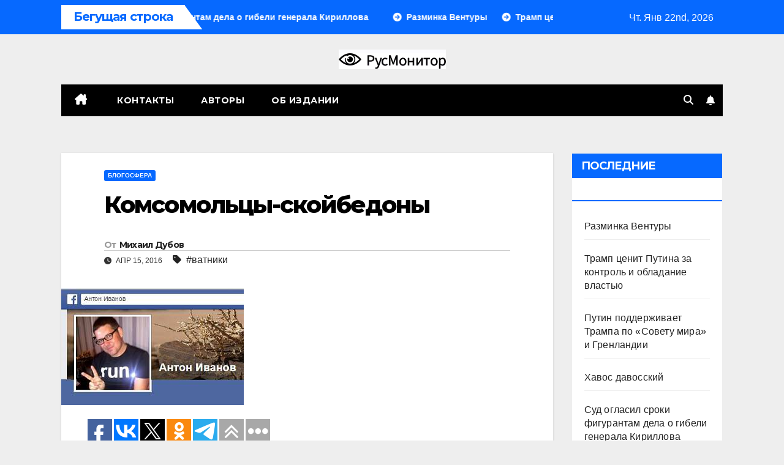

--- FILE ---
content_type: application/javascript;charset=utf-8
request_url: https://w.uptolike.com/widgets/v1/widgets-batch.js?params=JTVCJTdCJTIycGlkJTIyJTNBJTIyY21zcnVzbW9uaXRvcmNvbSUyMiUyQyUyMnVybCUyMiUzQSUyMmh0dHBzJTNBJTJGJTJGcnVzbW9uaXRvci5jb20lMkZrb21zb21vbGN5LXNrb2pqYmVkb255Lmh0bWwlMjIlN0QlNUQ=&mode=0&callback=callback__utl_cb_share_1769070701701301
body_size: 390
content:
callback__utl_cb_share_1769070701701301([{
    "pid": "1767173",
    "subId": 5,
    "initialCounts": {"fb":0,"tw":0,"tb":0,"ok":0,"vk":0,"ps":0,"gp":0,"mr":0,"lj":0,"li":0,"sp":0,"su":0,"ms":0,"fs":0,"bl":0,"dg":0,"sb":0,"bd":0,"rb":0,"ip":0,"ev":0,"bm":0,"em":0,"pr":0,"vd":0,"dl":0,"pn":0,"my":0,"ln":0,"in":0,"yt":0,"rss":0,"oi":0,"fk":0,"fm":0,"li":0,"sc":0,"st":0,"vm":0,"wm":0,"4s":0,"gg":0,"dd":0,"ya":0,"gt":0,"wh":0,"4t":0,"ul":0,"vb":0,"tm":0},
    "forceUpdate": ["fb","ok","vk","ps","gp","mr","my"],
    "extMet": false,
    "url": "https%3A%2F%2Frusmonitor.com%2Fkomsomolcy-skojjbedony.html",
    "urlWithToken": "https%3A%2F%2Frusmonitor.com%2Fkomsomolcy-skojjbedony.html%3F_utl_t%3DXX",
    "intScr" : false,
    "intId" : 0,
    "exclExt": false
}
])

--- FILE ---
content_type: application/javascript;charset=utf-8
request_url: https://w.uptolike.com/widgets/v1/version.js?cb=cb__utl_cb_share_176907070092362
body_size: 396
content:
cb__utl_cb_share_176907070092362('1ea92d09c43527572b24fe052f11127b');